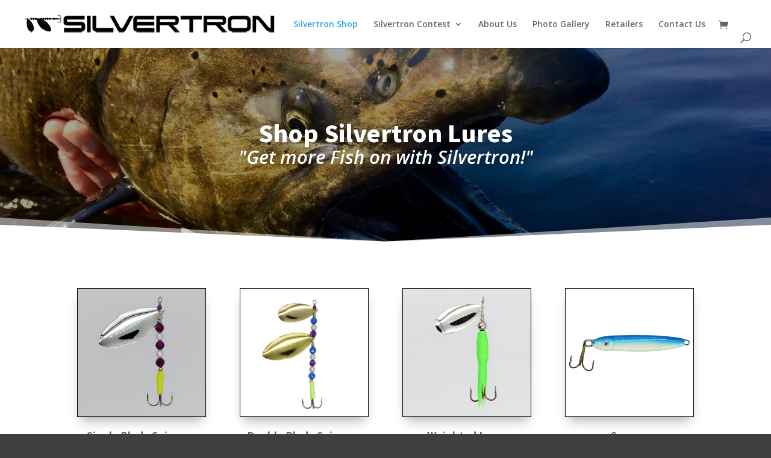

--- FILE ---
content_type: text/css
request_url: https://silvertron.com/wp-content/et-cache/366/et-divi-dynamic-366-late.css?ver=1763475026
body_size: -281
content:
@font-face{font-family:ETmodules;font-display:block;src:url(//silvertron.com/wp-content/themes/Divi/core/admin/fonts/modules/social/modules.eot);src:url(//silvertron.com/wp-content/themes/Divi/core/admin/fonts/modules/social/modules.eot?#iefix) format("embedded-opentype"),url(//silvertron.com/wp-content/themes/Divi/core/admin/fonts/modules/social/modules.woff) format("woff"),url(//silvertron.com/wp-content/themes/Divi/core/admin/fonts/modules/social/modules.ttf) format("truetype"),url(//silvertron.com/wp-content/themes/Divi/core/admin/fonts/modules/social/modules.svg#ETmodules) format("svg");font-weight:400;font-style:normal}

--- FILE ---
content_type: text/css
request_url: https://silvertron.com/wp-content/et-cache/366/et-core-unified-deferred-366.min.css?ver=1763475027
body_size: 557
content:
.et_pb_section_3,.et_pb_section_4{width:99.9%}.et_pb_section_4.et_pb_section{background-color:#00609c!important}.et_pb_section_4.section_has_divider.et_pb_top_divider .et_pb_top_inside_divider{background-image:url([data-uri]);background-size:25% 31px;top:0;height:31px;z-index:1;transform:scale(1,1)}.et_pb_row_4.et_pb_row{padding-bottom:58px!important;padding-bottom:58px}.et_pb_image_5 .et_pb_image_wrap img{min-height:25px}.et_pb_image_5{margin-top:4px!important;margin-bottom:39px!important;text-align:left;margin-left:0}.et_pb_text_6.et_pb_text{color:#000000!important}.et_pb_text_6{font-weight:600;font-size:18px;min-height:46px;margin-bottom:12px!important}.et_pb_text_6 h3{font-weight:700}.et_pb_cta_0.et_pb_promo h2,.et_pb_cta_0.et_pb_promo h1.et_pb_module_header,.et_pb_cta_0.et_pb_promo h3.et_pb_module_header,.et_pb_cta_0.et_pb_promo h4.et_pb_module_header,.et_pb_cta_0.et_pb_promo h5.et_pb_module_header,.et_pb_cta_0.et_pb_promo h6.et_pb_module_header{font-weight:700!important;font-size:19px!important}.et_pb_cta_0.et_pb_promo .et_pb_promo_description div{font-size:15px}.et_pb_cta_0.et_pb_promo{background-color:#1b457f;min-height:185px;padding-top:26px!important;padding-bottom:26px!important;margin-bottom:7px!important}.et_pb_cta_0{box-shadow:0px 2px 18px 0px rgba(0,0,0,0.3)}ul.et_pb_social_media_follow_0{margin-bottom:9px!important}.et_pb_text_7{border-width:2px;margin-top:-7px!important;box-shadow:0px 2px 18px 0px rgba(0,0,0,0.3)}.et_pb_social_media_follow_network_0 a.icon{background-color:#3b5998!important}.et_pb_social_media_follow_network_1 a.icon{background-color:#ea2c59!important}.et_pb_social_media_follow_network_2 a.icon{background-color:#a82400!important}@media only screen and (max-width:980px){.et_pb_image_5 .et_pb_image_wrap img{width:auto}}@media only screen and (max-width:767px){.et_pb_image_5 .et_pb_image_wrap img{width:auto}}

--- FILE ---
content_type: text/css
request_url: https://silvertron.com/wp-content/et-cache/366/et-divi-dynamic-366-late.css
body_size: -274
content:
@font-face{font-family:ETmodules;font-display:block;src:url(//silvertron.com/wp-content/themes/Divi/core/admin/fonts/modules/social/modules.eot);src:url(//silvertron.com/wp-content/themes/Divi/core/admin/fonts/modules/social/modules.eot?#iefix) format("embedded-opentype"),url(//silvertron.com/wp-content/themes/Divi/core/admin/fonts/modules/social/modules.woff) format("woff"),url(//silvertron.com/wp-content/themes/Divi/core/admin/fonts/modules/social/modules.ttf) format("truetype"),url(//silvertron.com/wp-content/themes/Divi/core/admin/fonts/modules/social/modules.svg#ETmodules) format("svg");font-weight:400;font-style:normal}